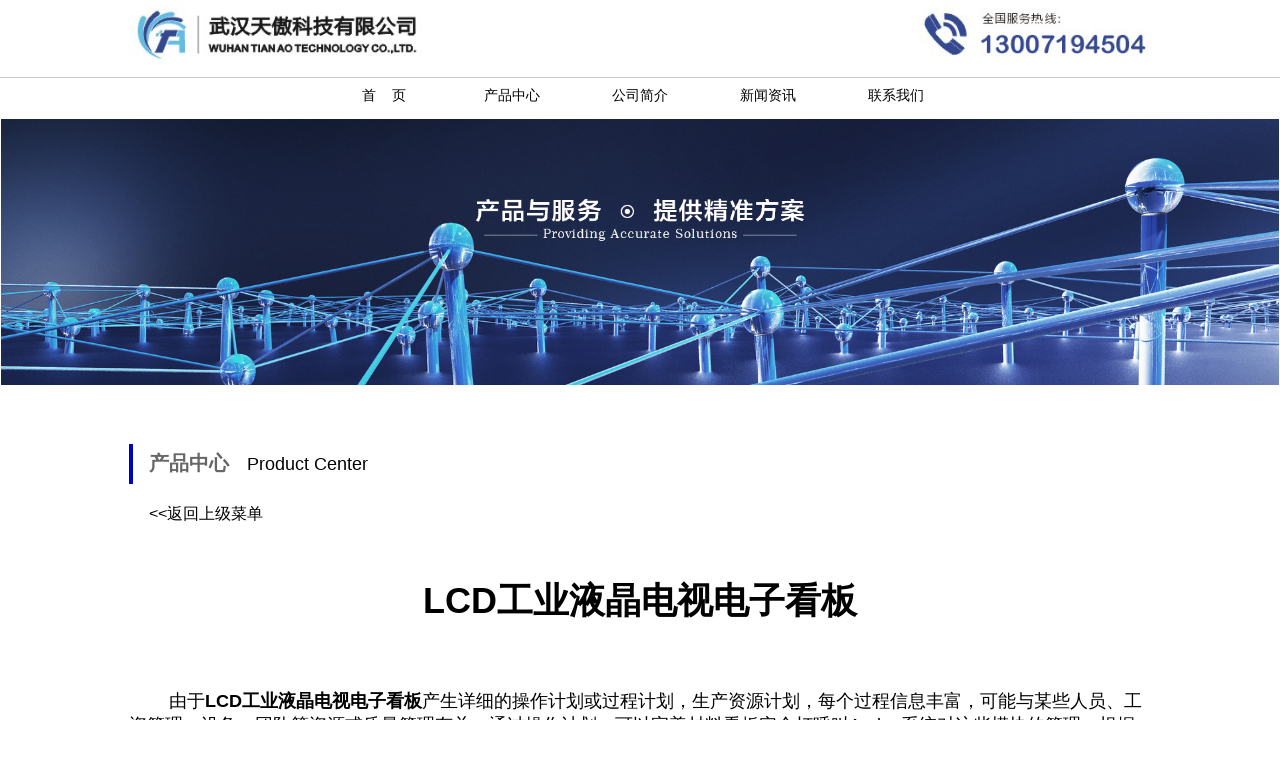

--- FILE ---
content_type: text/html
request_url: http://www.whtakj.cn/product5546.html
body_size: 5940
content:
<!DOCTYPE html PUBLIC "-//W3C//DTD XHTML 1.0 Transitional//EN" "http://www.w3.org/TR/xhtml1/DTD/xhtml1-transitional.dtd">
<html xmlns="http://www.w3.org/1999/xhtml">
<head>
	<meta http-equiv="Content-Type" content="text/html; charset=utf-8" />
	<title>LCD工业液晶电视电子看板-电子看板综合管理系统-工业车间管理电子看板厂家供应-天傲科技</title>
	<META content="LCD工业液晶电视电子看板,电子看板综合管理系统,工业车间管理电子看板,工业总线式液晶生产看板,工业液晶屏板电子看板" name=keywords>
	<META content="由于LCD工业液晶电视电子看板产生了详细的操作计划或过程计划，并产生了生产资源计划，每个过程都包含丰富的信息，可能与某些人员、工资管理、设备、团队等资源、质量管理等有关。精细化管理，节约库存。" name=description>
    <link rel="icon" href="image/favicon.ico" type="image/x-icon"/>
	<link href="css/font.css" rel="stylesheet" type="text/css" />
	<link href="css/main.css" rel="stylesheet" type="text/css" />
<style type="text/css">
body,td,th，div {
	font-family: "微软雅黑", Arial;
}
body {
	margin-left: 0px;
	margin-top: 0px;
	margin-right: 0px;
	margin-bottom: 0px;
}

a:link {
	text-decoration: none;
}
a:visited {
	text-decoration: none;
}
a:hover {
	text-decoration: none;
}
a:active {
	text-decoration: none;
}
.STYLE3 {color: #0099FF; }
.STYLE4 {color: BLACK}
</style>
<script type="text/javascript">
function MM_changeProp(objId,x,theProp,theValue) { //v9.0
  var obj = null; with (document){ if (getElementById)
  obj = getElementById(objId); }
  if (obj){
    if (theValue == true || theValue == false)
      eval("obj.style."+theProp+"="+theValue);
    else eval("obj.style."+theProp+"='"+theValue+"'");
  }
}
</script>
<script>
var _hmt = _hmt || [];
(function() {
  var hm = document.createElement("script");
  hm.src = "https://hm.baidu.com/hm.js?fa497a0811df369964f91cb78e0290c7";
  var s = document.getElementsByTagName("script")[0]; 
  s.parentNode.insertBefore(hm, s);
})();
</script>
</head>
<body>
<table width="100%" border="0" cellspacing="0">
  <tr>
    <td width="10%" height="67"></td>
    <td width="40%"><div align="left"><img src="image/logo.JPG" width="345" height="66" /></div></td>
    <td width="40%"><div align="right"><img src="image/telNo.JPG" width="345" height="66" /></div></td>
    <td width="10%"></td>
  </tr>
</table>
<hr size="1" align="center" hr="hr" color="#CCCCCC" />
<table width="100%" height="30" border="0" align="center" cellspacing="0">
  <tr align="center" class="table-sty">
    <td width="25%"></td>
    <td width="10%" class="font-18B"><div class="dh-sty" id="dh-souye" onmouseover="MM_changeProp('dh-souye','','borderColor','#0000CC','DIV')" onmouseout="MM_changeProp('dh-souye','','borderColor','#FFFFFF','DIV')" ><a href="http://www.whtakj.cn" style="color:black">首&nbsp;&nbsp;&nbsp;&nbsp;页</a></div></td> 
    <td width="10%" class="font-18B"><div class="dh-sty" id="dh-canpin"onmouseover="MM_changeProp('dh-canpin','','borderColor','#0000CC','DIV')" onmouseout="MM_changeProp('dh-canpin','','borderColor','#FFFFFF','DIV')"><a href="http://www.whtakj.cn/product.html" style="color:black">产品中心</a></div></td>
    <td width="10%" class="font-18B"><div class="dh-sty" id="dh-gsjj"onmouseover="MM_changeProp('dh-gsjj','','borderColor','#0000CC','DIV')" onmouseout=
    "MM_changeProp('dh-gsjj','','borderColor','#FFFFFF','DIV')"><a href="http://www.whtakj.cn/about.html" style="color:black">公司简介</a></div></td>
    <td width="10%" class="font-18B"><div class="dh-sty" id="dh-xwzx"onmouseover="MM_changeProp('dh-xwzx','','borderColor','#0000CC','DIV')" onmouseout=
    "MM_changeProp('dh-xwzx','','borderColor','#FFFFFF','DIV')"><a href="http://www.whtakj.cn/news.html" style="color:black">新闻资讯</a></div></td>
    <td width="10%" class="font-18B"><div class="dh-sty" id="dh-lxwm"onmouseover="MM_changeProp('dh-lxwm','','borderColor','#0000CC','DIV')" onmouseout=
    "MM_changeProp('dh-lxwm','','borderColor','#FFFFFF','DIV')"><a href="http://www.whtakj.cn/contact.html" style="color:black">联系我们</a></div></td>
    <td width="25%"></td>
  </tr>
</table>

    <table width="100%" height="auto" border="0" cellspacing="0">
      <tr>
        <td width="20%" height="auto"><img src="image/banner_product.png"  width="100%" height="auto" /></td>
      </tr>
    </table>
 
<table width="100%" height="50" border="0" cellspacing="0">
  <tr>
    <td height="50"></td>
  </tr>
</table>
<table width="100%" height="50" border="0" cellspacing="0">
  <tr>
    <td width="10%" height="50"></td>
    <td width="18" align="left"><img src="image/lin-blue.png" width="4" height="40" /></td>
    <td align="left" class="font-20G"><strong>产品中心</strong>&nbsp;&nbsp; <span class="font-18B">Product Center</span></td>
    <td width="10%"></td>
  </tr>
</table>
<table width="100%" height="50" border="0" cellspacing="0">
  <tr>
    <td width="10%" height="20"></td>
    <td width="18" align="left">&nbsp;</td>
    <td height="20" align="left" class="font-18B"><a href="http://www.whtakj.cn/product5.html" class="font-16B" style="color:black">&lt;&lt;返回上级菜单</a></td>
    <td width="10%"></td>
  </tr>
</table>
<table width="100%" height="10" border="0" cellspacing="0">
  <tr>
    <td height="10"></td>
  </tr>
</table>
<table width="100%" height="auto" border="0" cellspacing="0">
  <tr>
    <td width="10%" height="auto"></td>
    <td width="80%" height="auto" align="center" valign="top" class="font-18B"><h1>LCD工业液晶电视电子看板</h1>
      <p>&nbsp;</p>
      <p align="left">&nbsp;&nbsp;&nbsp;&nbsp;&nbsp;&nbsp;&nbsp;&nbsp;由于<strong>LCD工业液晶电视电子看板</strong>产生详细的操作计划或过程计划，生产资源计划，每个过程信息丰富，可能与某些人员、工资管理、设备、团队等资源或质量管理有关。通过操作计划，可以完善材料看板安全灯呼叫Andon系统对这些模块的管理。根据当天或一周的生产计划，可以设置<a href="http://www.whtakj.cn/news20200408.html">液晶智能电视电子看板系统</a>。通过对生产现场生产节奏的数据统计，实时计算生产计划的实施和生产效率。</p>
      <p align="center"><img src="image/P8.jpg" alt="LCD工业液晶电视电子看板解决方案" width="60%" height="auto" /></p>
      <p align="left">&nbsp;&nbsp;&nbsp;&nbsp;&nbsp;&nbsp;&nbsp;&nbsp;相关计划数量和实际生产数量可通过看板显示或从公司其他业务系统中提取。因此，现代工业制造企业需要利用*新技术与多条独立生产线结合，形成优化的生产链，连接基础的自动化水平、流程水平和管理水平。生产计划完成后，自动生成任务分配订单，根据生产设备实际加工能力的变化，制定和优化各设备的具体生产过程和详细操作顺序；为提高生产灵活性，根据生产实施和设备情况，结合资源配置进行现场动态分配。由于LCD工业液晶电视电子看板,电子看板综合管理系统,工业车间管理电子看板,工业总线式液晶生产看板,工业液晶屏板电子看板产生了详细的操作计划或过程计划，并产生了生产资源计划，每个过程都包含丰富的信息，可能与某些人员、工资管理、设备、团队等资源、质量管理等有关。</p>
      <p align="center"> <img src="image/P13.jpg" alt="LCD工业液晶电视电子看板最低价格" width="60%" height="auto" /></p>
      <p align="left">&nbsp;&nbsp;&nbsp;&nbsp;&nbsp;&nbsp;&nbsp;&nbsp;通过操作计划，可以完善<strong>LCD工业液晶电视电子看板</strong>对这些模块的管理。只要装配线旁边的物料剩余量达到触发条件（即*剩余量低），及时发出物料需求呼叫，通过网络传输到数据服务器，系统处理并自动分配给合适的物料配送人员。物料配送人员及时组织物料配送上线。配送完成后，对应的呼叫信息进行复位，完成一次配送；系统将实时记录每个物料看板安全灯呼叫安全系统的时间、地点和响应情况，并对其进行分析。可根据现场实际材料消耗情况进行补充，提高效率，避免过去依赖经验成分造成的不合理和材料配送不足造成的停止。</p>
      <p align="center"><img src="image/P21.jpg" alt="什么是LCD工业液晶电视电子看板" width="60%" height="auto" /></p>
      <p align="left">&nbsp;&nbsp;&nbsp;&nbsp;&nbsp;&nbsp;&nbsp;&nbsp;换句话说，系统可以根据现场材料消耗情况及时补充。LCD工业液晶电视电子看板将立即发出报警呼叫，通知援助人员立即到现场解决问题，在规定的生产节拍内解决故障并复位系统。否则，将提交更高层次的管理人员，采取措施解决当前问题，这样不用停止整条生产线就可以解决问题，因而可以减少停工时间同时又提高了生产效率。<br />
      </p><p align="left">&nbsp;&nbsp;&nbsp;&nbsp;&nbsp;&nbsp;&nbsp;&nbsp;以上就是&quot;<a href="http://www.whtakj.cn/product5-5.html"  style="color:BLACK">LCD工业液晶电视电子看板</a>&quot;的全部内容，如果需要了解更多<a href="http://www.whtakj.cn/product2.html"  style="color:BLACK"><strong>LCD工业液晶电视电子看板</strong></a>相关信息，请访问其它页面或直接与我们联系。</p>
    </td>
    <td width="10%" height="auto"></td>
  </tr>
</table>
<table width="100%" height="20" border="0" cellspacing="0" align="center">
  <tr>
    <td width="10%" height="20" class="font-12B"></td>
    <td width="20%" align="center" class="font-18B"><a href="http://www.whtakj.cn/product5545.html" class="STYLE3">&lt;&lt;上一个同系列产品</a>
    <td width="20%" align="center" class="font-18B"></td>
    <td width="20%" align="center" class="font-18B"></td>
    <td width="20%" align="center" class="font-18B"><a href="http://www.whtakj.cn/product5547.html" class="STYLE3">下一个同系列产品&gt;&gt;</a></td>
    <td width="10%" height="20" class="font-12B"></td>
  </tr>
</table>
<table width="100%" height="50" border="0" cellspacing="0">
  <tr>
    <td height="50" class="font-12B">
    </td>
  </tr>
</table>
<table width="100%" height="180" border="0" cellpadding="10" cellspacing="0"  bgcolor="#666666">
  <tr>
    <td width="10%" height="180"><span class="font-6B">
	<a href="http://www.whtakj.cn/product204.html" style="color:#666666">LCD工业液晶电视电子看板案例</a> 
	<a href="http://www.whtakj.cn/news20200410.html" style="color:#666666">电子车间计划看板概述</a> 
	<a href="http://www.whtakj.cn/news20200406.html" style="color:#666666">设备运行状态数据电子看板作用</a> 
	<a href="http://www.whtakj.cn/product402.html" style="color:#666666">LCD工业液晶电视电子看板参数</a> 
	</span></td>
    <td width="28%" align="left" valign="top" >
	  <p ><span class="font-14W"><strong>联系我们&nbsp;&nbsp; Contact Us</strong></span></p>
      <p class="font-14W" >武汉天傲科技有限公司</p>
      <p class="font-14W" >湖北省武汉市南京路180号鑫成大厦B706</p>
      <p class="font-14W" >电话：13007194504</p>
      <p class="font-14W" >邮箱：whtakj@126.com</p>
      <p class="font-14W" >QQ： 419802752</p></td>
    <td width="1" height="180" align="center" valign="middle"  ><div><img src="image/lin-w.png" width="1" height="160" /></div></td>
    <td width="26%" align="center" valign="top"><p class="font-14W"><strong>快捷导航&nbsp;&nbsp; Shortcut Navigatio</strong></p>
      <p class="font-14W"><a href="http://www.whtakj.cn" style="color:white">首页</a></p>
      <p class="font-14W"><a href="http://www.whtakj.cn/product.html" style="color:white">产品中心</a></p>
      <p class="font-14W"><a href="http://www.whtakj.cn/about.html" style="color:white">公司简介</a></p>
      <p class="font-14W"><a href="http://www.whtakj.cn/news.html" style="color:white">新闻资讯</a></p></td>
    <td width="1" align="center" valign="middle" ><div><img src="image/lin-w.png" alt="" width="1" height="160" /></div></td>
    <td align="center" valign="top" ><p class="font-14W"><strong>微信扫一扫立即沟通</strong></p>
    <p><img src="image/wechart_code.jpg" width="167" height="167" /></p></td>
    <td width="10%"><span class="font-6B">
	<a href="http://www.whtakj.cn/andon-chongqing.html" style="color:#666666">重庆智能安灯系统</a> 
	<a href="http://www.whtakj.cn/andon-wuhan.html" style="color:#666666">武汉车间安灯系统</a>
    <a href="http://www.whtakj.cn/andon-hangzhou.html" style="color:#666666">杭州精益andon安灯系统</a>
	 </span></td>
</tr></table>
<div align="center">
  <table width="100%" height="40" border="0" cellspacing="0"  bgcolor="#666666">
    <tr>
      <td height="2"><div align="center" class="font-18W"><img src="image/lin-w.png" width="100%" height="1" /></div></td>
    </tr>
    <tr>
      <td height="15" align="center" class="font-14W">Copyright © 2007-2023 武汉天傲科技有限公司. All Rights Reserved &nbsp;&nbsp; &nbsp; &nbsp; 网站备案号：鄂ICP备19013305号 </td>
    </tr>
  </table>
</div>
<script>
(function(){
var src = (document.location.protocol == "http:") ? "http://js.passport.qihucdn.com/11.0.1.js?dae6bc446181b89ea113248e3ad2d978":"https://jspassport.ssl.qhimg.com/11.0.1.js?dae6bc446181b89ea113248e3ad2d978";
document.write('<script src="' + src + '" id="sozz"><\/script>');
})();
</script>
<script>
(function(){
    var bp = document.createElement('script');
    var curProtocol = window.location.protocol.split(':')[0];
    if (curProtocol === 'https'){
   bp.src = 'https://zz.bdstatic.com/linksubmit/push.js';
  }
  else{
  bp.src = 'http://push.zhanzhang.baidu.com/push.js';
  }
    var s = document.getElementsByTagName("script")[0];
    s.parentNode.insertBefore(bp, s);
})();
</script>
</body>
</html>

--- FILE ---
content_type: text/css
request_url: http://www.whtakj.cn/css/font.css
body_size: 382
content:
@charset "utf-8";

body table tr td div {
	font-family: "微软雅黑", Arial;
}
.font-6B {
	color:#000;
	font-size: 6px;
}
.font-12B {
	color:#000;
	font-size: 12px;
}

.font-14B {
	color:#000;
	font-size: 14px;
}

.font-16B {
	color:#000;
	font-size: 16px;
}

.font-18B {
	color:#000;
	font-size: 18px;
}

.font-20B {
	color:#000;
	font-size: 20px;
}
.font-24B {
	color:#000;
	font-size: 24px;
}

.font-12W {
	color:#FFFFFF;
	font-size: 12px;
}

.font-14W {
	color:#FFFFFF;
	font-size: 14px;
}

.font-16W {
	color:#FFFFFF;
	font-size: 16px;
}

.font-18W{
	color:#FFFFFF;
	font-size: 18px;
}
.font-20W {
	color:#FFFFFF;
	font-size: 20px;
}
.font-24W {
	color:#FFFFFF;
	font-size: 24px;
}
}
.font-6G {
	color:#666666;
	font-size: 6px;
}
.font-12G {
	color:#666666;
	font-size: 12px;
}

.font-14G {
	color:#666666;
	font-size: 14px;
}

.font-16G {
	color:#666666;
	font-size: 16px;
}

.font-18G{
	color:#666666;
	font-size: 18px;
}
.font-20G {
	color:#666666;
	font-size: 20px;
}
.font-24G {
	color:#666666;
	font-size: 24px;
}


--- FILE ---
content_type: text/css
request_url: http://www.whtakj.cn/css/main.css
body_size: 348
content:
@charset "utf-8";

.dh-sty {
	border-top-width: 0px;
	border-right-width: 0px;
	border-bottom-width: 2px;
	border-left-width: 0px;
	border-top-color: #FFF;
	border-right-color: #FFF;
	border-bottom-color: #FFF;
	border-left-color: #FFF;
	border-top-style: solid;
	border-right-style: solid;
	border-bottom-style: solid;
	border-left-style: solid;
	color:#000;
	font-size: 14px;
	padding-bottom:10px;
}

.dh-sty1 {
	border-top-width: 0px;
	border-right-width: 0px;
	border-bottom-width: 0px;
	border-left-width: 0px;
	border-top-color: #FFF;
	border-right-color: #FFF;
	border-bottom-color: #FFF;
	border-left-color: #FFF;
	border-top-style: solid;
	border-right-style: solid;
	border-bottom-style: solid;
	border-left-style: solid;
	color:#000;
	font-size: 14px;
	margin-left:10px;
	margin-right:10px;
}

